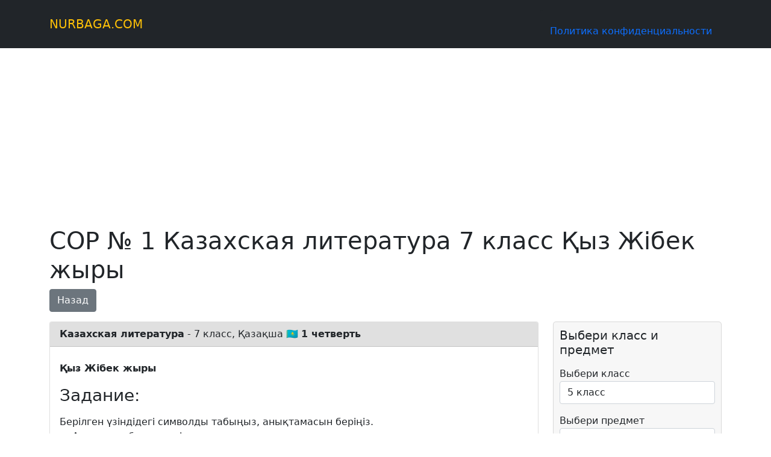

--- FILE ---
content_type: text/html; charset=UTF-8
request_url: https://nurbaga.com/15036/
body_size: 7954
content:
<meta name="description" content="Берілген үзіндідегі символды табыңыз, анықтамасын беріңіз.
&#8212; Асу да асу бел, – деді,
Аса бір соққан жел, &#8212; деді,
Айналайын жеңеше-ау,
Бері таман кел, -деді.
Мен бір жауап айтайын,
Бұл сөзімді біл, -деді.
Басыңдағы сәукеле
Алып маған бер, &#8212; деді.
Ақыр ертең киемін,
Бүгін кешке киейін.
Жарасар ма екен, жеңеше-ау,
Өз көзіңмен көр, &#8212; деді."/>

<!doctype html>
<html lang="ru">
<head>
  <meta http-equiv="Content-type" content="text/html; charset=UTF-8">
  <meta http-equiv="X-UA-Compatible" content="IE=Edge">
  <meta name="viewport" content="width=device-width, initial-scale=1.0, minimum-scale=1.0, maximum-scale=5.0">
  <link rel="apple-touch-icon" sizes="57x57" href="https://nurbaga.com/wp-content/themes/nurbaga-sor/favicon/apple-icon-57x57.png">
  <link rel="apple-touch-icon" sizes="60x60" href="https://nurbaga.com/wp-content/themes/nurbaga-sor/favicon/apple-icon-60x60.png">
  <link rel="apple-touch-icon" sizes="72x72" href="https://nurbaga.com/wp-content/themes/nurbaga-sor/favicon/apple-icon-72x72.png">
  <link rel="apple-touch-icon" sizes="76x76" href="https://nurbaga.com/wp-content/themes/nurbaga-sor/favicon/apple-icon-76x76.png">
  <link rel="apple-touch-icon" sizes="114x114" href="https://nurbaga.com/wp-content/themes/nurbaga-sor/favicon/apple-icon-114x114.png">
  <link rel="apple-touch-icon" sizes="120x120" href="https://nurbaga.com/wp-content/themes/nurbaga-sor/favicon/apple-icon-120x120.png">
  <link rel="apple-touch-icon" sizes="144x144" href="https://nurbaga.com/wp-content/themes/nurbaga-sor/favicon/apple-icon-144x144.png">
  <link rel="apple-touch-icon" sizes="152x152" href="https://nurbaga.com/wp-content/themes/nurbaga-sor/favicon/apple-icon-152x152.png">
  <link rel="apple-touch-icon" sizes="180x180" href="https://nurbaga.com/wp-content/themes/nurbaga-sor/favicon/apple-icon-180x180.png">
  <link rel="icon" type="image/png" sizes="192x192"  href="https://nurbaga.com/wp-content/themes/nurbaga-sor/favicon/android-icon-192x192.png">
  <link rel="icon" type="image/png" sizes="32x32" href="https://nurbaga.com/wp-content/themes/nurbaga-sor/favicon/favicon-32x32.png">
  <link rel="icon" type="image/png" sizes="96x96" href="https://nurbaga.com/wp-content/themes/nurbaga-sor/favicon/favicon-96x96.png">
  <link rel="icon" type="image/png" sizes="16x16" href="https://nurbaga.com/wp-content/themes/nurbaga-sor/favicon/favicon-16x16.png">
  <meta name="msapplication-TileColor" content="#ffffff">
  <meta name="msapplication-TileImage" content="https://nurbaga.com/wp-content/themes/nurbaga-sor/favicon/ms-icon-144x144.png">
  <meta name="theme-color" content="#ffffff">
  <meta name="keywords" content="СОР СОЧ ТЖБ БЖБ ответы решения задачи нурбага nurbaga математика алгебра физика химия класс" />
      <link rel="canonical" href="https://nurbaga.com/15036/" />
    
	<link rel="pingback" href="https://nurbaga.com/xmlrpc.php" />
  <link href="https://nurbaga.com/wp-content/themes/nurbaga-sor/dist/app.css?v=6" rel="stylesheet" type="text/css" />
  	<style>img:is([sizes="auto" i], [sizes^="auto," i]) { contain-intrinsic-size: 3000px 1500px }</style>
	
		<!-- All in One SEO 4.8.1.1 - aioseo.com -->
		<title>Казахская литература 7 класс Қыз Жібек жыры ответ на СОР СОЧ БЖБ ТЖБ - NURBAGA.COM</title>
	<meta name="description" content="Заполняй поля ниже.." />
	<meta name="robots" content="max-image-preview:large" />
	<meta name="author" content="Акерке"/>
	<link rel="canonical" href="https://nurbaga.com/15036/" />
	<meta name="generator" content="All in One SEO (AIOSEO) 4.8.1.1" />
		<meta property="og:locale" content="ru_RU" />
		<meta property="og:site_name" content="NURBAGA.COM -" />
		<meta property="og:type" content="article" />
		<meta property="og:title" content="Казахская литература 7 класс Қыз Жібек жыры ответ на СОР СОЧ БЖБ ТЖБ - NURBAGA.COM" />
		<meta property="og:description" content="Заполняй поля ниже.." />
		<meta property="og:url" content="https://nurbaga.com/15036/" />
		<meta property="og:image" content="https://nurbaga.com/wp-content/uploads/nurbaga.com_.jpg" />
		<meta property="og:image:secure_url" content="https://nurbaga.com/wp-content/uploads/nurbaga.com_.jpg" />
		<meta property="og:image:width" content="1072" />
		<meta property="og:image:height" content="482" />
		<meta property="article:published_time" content="2021-09-22T05:44:20+00:00" />
		<meta property="article:modified_time" content="2022-06-27T10:55:09+00:00" />
		<meta name="twitter:card" content="summary" />
		<meta name="twitter:title" content="Казахская литература 7 класс Қыз Жібек жыры ответ на СОР СОЧ БЖБ ТЖБ - NURBAGA.COM" />
		<meta name="twitter:description" content="Заполняй поля ниже.." />
		<meta name="twitter:image" content="https://nurbaga.com/wp-content/uploads/nurbaga.com_.jpg" />
		<script type="application/ld+json" class="aioseo-schema">
			{"@context":"https:\/\/schema.org","@graph":[{"@type":"BlogPosting","@id":"https:\/\/nurbaga.com\/15036\/#blogposting","name":"\u041a\u0430\u0437\u0430\u0445\u0441\u043a\u0430\u044f \u043b\u0438\u0442\u0435\u0440\u0430\u0442\u0443\u0440\u0430 7 \u043a\u043b\u0430\u0441\u0441 \u049a\u044b\u0437 \u0416\u0456\u0431\u0435\u043a \u0436\u044b\u0440\u044b \u043e\u0442\u0432\u0435\u0442 \u043d\u0430 \u0421\u041e\u0420 \u0421\u041e\u0427 \u0411\u0416\u0411 \u0422\u0416\u0411 - NURBAGA.COM","headline":"\u041a\u0430\u0437\u0430\u0445\u0441\u043a\u0430\u044f \u043b\u0438\u0442\u0435\u0440\u0430\u0442\u0443\u0440\u0430 7 \u043a\u043b\u0430\u0441\u0441 \u049a\u044b\u0437 \u0416\u0456\u0431\u0435\u043a \u0436\u044b\u0440\u044b \u043e\u0442\u0432\u0435\u0442 \u043d\u0430 \u0421\u041e\u0420 \u0421\u041e\u0427 \u0411\u0416\u0411 \u0422\u0416\u0411","author":{"@id":"https:\/\/nurbaga.com\/author\/akerke\/#author"},"publisher":{"@id":"https:\/\/nurbaga.com\/#organization"},"datePublished":"2021-09-22T08:44:20+03:00","dateModified":"2022-06-27T13:55:09+03:00","inLanguage":"ru-RU","mainEntityOfPage":{"@id":"https:\/\/nurbaga.com\/15036\/#webpage"},"isPartOf":{"@id":"https:\/\/nurbaga.com\/15036\/#webpage"},"articleSection":"\u0421\u041e\u0420\\\u0421\u041e\u0427"},{"@type":"BreadcrumbList","@id":"https:\/\/nurbaga.com\/15036\/#breadcrumblist","itemListElement":[{"@type":"ListItem","@id":"https:\/\/nurbaga.com\/#listItem","position":1,"name":"\u0413\u043b\u0430\u0432\u043d\u0430\u044f \u0441\u0442\u0440\u0430\u043d\u0438\u0446\u0430"}]},{"@type":"Organization","@id":"https:\/\/nurbaga.com\/#organization","name":"NURBAGA.COM","url":"https:\/\/nurbaga.com\/"},{"@type":"Person","@id":"https:\/\/nurbaga.com\/author\/akerke\/#author","url":"https:\/\/nurbaga.com\/author\/akerke\/","name":"\u0410\u043a\u0435\u0440\u043a\u0435","image":{"@type":"ImageObject","@id":"https:\/\/nurbaga.com\/15036\/#authorImage","url":"https:\/\/secure.gravatar.com\/avatar\/129d18ca5789de216dfb677906a4e574?s=96&d=mm&r=g","width":96,"height":96,"caption":"\u0410\u043a\u0435\u0440\u043a\u0435"}},{"@type":"WebPage","@id":"https:\/\/nurbaga.com\/15036\/#webpage","url":"https:\/\/nurbaga.com\/15036\/","name":"\u041a\u0430\u0437\u0430\u0445\u0441\u043a\u0430\u044f \u043b\u0438\u0442\u0435\u0440\u0430\u0442\u0443\u0440\u0430 7 \u043a\u043b\u0430\u0441\u0441 \u049a\u044b\u0437 \u0416\u0456\u0431\u0435\u043a \u0436\u044b\u0440\u044b \u043e\u0442\u0432\u0435\u0442 \u043d\u0430 \u0421\u041e\u0420 \u0421\u041e\u0427 \u0411\u0416\u0411 \u0422\u0416\u0411 - NURBAGA.COM","description":"\u0417\u0430\u043f\u043e\u043b\u043d\u044f\u0439 \u043f\u043e\u043b\u044f \u043d\u0438\u0436\u0435..","inLanguage":"ru-RU","isPartOf":{"@id":"https:\/\/nurbaga.com\/#website"},"breadcrumb":{"@id":"https:\/\/nurbaga.com\/15036\/#breadcrumblist"},"author":{"@id":"https:\/\/nurbaga.com\/author\/akerke\/#author"},"creator":{"@id":"https:\/\/nurbaga.com\/author\/akerke\/#author"},"datePublished":"2021-09-22T08:44:20+03:00","dateModified":"2022-06-27T13:55:09+03:00"},{"@type":"WebSite","@id":"https:\/\/nurbaga.com\/#website","url":"https:\/\/nurbaga.com\/","name":"NURBAGA.COM","inLanguage":"ru-RU","publisher":{"@id":"https:\/\/nurbaga.com\/#organization"}}]}
		</script>
		<!-- All in One SEO -->

<link rel='stylesheet' id='wp-block-library-css' href='https://nurbaga.com/wp-includes/css/dist/block-library/style.min.css' type='text/css' media='all' />
<style id='classic-theme-styles-inline-css' type='text/css'>
/*! This file is auto-generated */
.wp-block-button__link{color:#fff;background-color:#32373c;border-radius:9999px;box-shadow:none;text-decoration:none;padding:calc(.667em + 2px) calc(1.333em + 2px);font-size:1.125em}.wp-block-file__button{background:#32373c;color:#fff;text-decoration:none}
</style>
<style id='global-styles-inline-css' type='text/css'>
:root{--wp--preset--aspect-ratio--square: 1;--wp--preset--aspect-ratio--4-3: 4/3;--wp--preset--aspect-ratio--3-4: 3/4;--wp--preset--aspect-ratio--3-2: 3/2;--wp--preset--aspect-ratio--2-3: 2/3;--wp--preset--aspect-ratio--16-9: 16/9;--wp--preset--aspect-ratio--9-16: 9/16;--wp--preset--color--black: #000000;--wp--preset--color--cyan-bluish-gray: #abb8c3;--wp--preset--color--white: #ffffff;--wp--preset--color--pale-pink: #f78da7;--wp--preset--color--vivid-red: #cf2e2e;--wp--preset--color--luminous-vivid-orange: #ff6900;--wp--preset--color--luminous-vivid-amber: #fcb900;--wp--preset--color--light-green-cyan: #7bdcb5;--wp--preset--color--vivid-green-cyan: #00d084;--wp--preset--color--pale-cyan-blue: #8ed1fc;--wp--preset--color--vivid-cyan-blue: #0693e3;--wp--preset--color--vivid-purple: #9b51e0;--wp--preset--gradient--vivid-cyan-blue-to-vivid-purple: linear-gradient(135deg,rgba(6,147,227,1) 0%,rgb(155,81,224) 100%);--wp--preset--gradient--light-green-cyan-to-vivid-green-cyan: linear-gradient(135deg,rgb(122,220,180) 0%,rgb(0,208,130) 100%);--wp--preset--gradient--luminous-vivid-amber-to-luminous-vivid-orange: linear-gradient(135deg,rgba(252,185,0,1) 0%,rgba(255,105,0,1) 100%);--wp--preset--gradient--luminous-vivid-orange-to-vivid-red: linear-gradient(135deg,rgba(255,105,0,1) 0%,rgb(207,46,46) 100%);--wp--preset--gradient--very-light-gray-to-cyan-bluish-gray: linear-gradient(135deg,rgb(238,238,238) 0%,rgb(169,184,195) 100%);--wp--preset--gradient--cool-to-warm-spectrum: linear-gradient(135deg,rgb(74,234,220) 0%,rgb(151,120,209) 20%,rgb(207,42,186) 40%,rgb(238,44,130) 60%,rgb(251,105,98) 80%,rgb(254,248,76) 100%);--wp--preset--gradient--blush-light-purple: linear-gradient(135deg,rgb(255,206,236) 0%,rgb(152,150,240) 100%);--wp--preset--gradient--blush-bordeaux: linear-gradient(135deg,rgb(254,205,165) 0%,rgb(254,45,45) 50%,rgb(107,0,62) 100%);--wp--preset--gradient--luminous-dusk: linear-gradient(135deg,rgb(255,203,112) 0%,rgb(199,81,192) 50%,rgb(65,88,208) 100%);--wp--preset--gradient--pale-ocean: linear-gradient(135deg,rgb(255,245,203) 0%,rgb(182,227,212) 50%,rgb(51,167,181) 100%);--wp--preset--gradient--electric-grass: linear-gradient(135deg,rgb(202,248,128) 0%,rgb(113,206,126) 100%);--wp--preset--gradient--midnight: linear-gradient(135deg,rgb(2,3,129) 0%,rgb(40,116,252) 100%);--wp--preset--font-size--small: 13px;--wp--preset--font-size--medium: 20px;--wp--preset--font-size--large: 36px;--wp--preset--font-size--x-large: 42px;--wp--preset--spacing--20: 0.44rem;--wp--preset--spacing--30: 0.67rem;--wp--preset--spacing--40: 1rem;--wp--preset--spacing--50: 1.5rem;--wp--preset--spacing--60: 2.25rem;--wp--preset--spacing--70: 3.38rem;--wp--preset--spacing--80: 5.06rem;--wp--preset--shadow--natural: 6px 6px 9px rgba(0, 0, 0, 0.2);--wp--preset--shadow--deep: 12px 12px 50px rgba(0, 0, 0, 0.4);--wp--preset--shadow--sharp: 6px 6px 0px rgba(0, 0, 0, 0.2);--wp--preset--shadow--outlined: 6px 6px 0px -3px rgba(255, 255, 255, 1), 6px 6px rgba(0, 0, 0, 1);--wp--preset--shadow--crisp: 6px 6px 0px rgba(0, 0, 0, 1);}:where(.is-layout-flex){gap: 0.5em;}:where(.is-layout-grid){gap: 0.5em;}body .is-layout-flex{display: flex;}.is-layout-flex{flex-wrap: wrap;align-items: center;}.is-layout-flex > :is(*, div){margin: 0;}body .is-layout-grid{display: grid;}.is-layout-grid > :is(*, div){margin: 0;}:where(.wp-block-columns.is-layout-flex){gap: 2em;}:where(.wp-block-columns.is-layout-grid){gap: 2em;}:where(.wp-block-post-template.is-layout-flex){gap: 1.25em;}:where(.wp-block-post-template.is-layout-grid){gap: 1.25em;}.has-black-color{color: var(--wp--preset--color--black) !important;}.has-cyan-bluish-gray-color{color: var(--wp--preset--color--cyan-bluish-gray) !important;}.has-white-color{color: var(--wp--preset--color--white) !important;}.has-pale-pink-color{color: var(--wp--preset--color--pale-pink) !important;}.has-vivid-red-color{color: var(--wp--preset--color--vivid-red) !important;}.has-luminous-vivid-orange-color{color: var(--wp--preset--color--luminous-vivid-orange) !important;}.has-luminous-vivid-amber-color{color: var(--wp--preset--color--luminous-vivid-amber) !important;}.has-light-green-cyan-color{color: var(--wp--preset--color--light-green-cyan) !important;}.has-vivid-green-cyan-color{color: var(--wp--preset--color--vivid-green-cyan) !important;}.has-pale-cyan-blue-color{color: var(--wp--preset--color--pale-cyan-blue) !important;}.has-vivid-cyan-blue-color{color: var(--wp--preset--color--vivid-cyan-blue) !important;}.has-vivid-purple-color{color: var(--wp--preset--color--vivid-purple) !important;}.has-black-background-color{background-color: var(--wp--preset--color--black) !important;}.has-cyan-bluish-gray-background-color{background-color: var(--wp--preset--color--cyan-bluish-gray) !important;}.has-white-background-color{background-color: var(--wp--preset--color--white) !important;}.has-pale-pink-background-color{background-color: var(--wp--preset--color--pale-pink) !important;}.has-vivid-red-background-color{background-color: var(--wp--preset--color--vivid-red) !important;}.has-luminous-vivid-orange-background-color{background-color: var(--wp--preset--color--luminous-vivid-orange) !important;}.has-luminous-vivid-amber-background-color{background-color: var(--wp--preset--color--luminous-vivid-amber) !important;}.has-light-green-cyan-background-color{background-color: var(--wp--preset--color--light-green-cyan) !important;}.has-vivid-green-cyan-background-color{background-color: var(--wp--preset--color--vivid-green-cyan) !important;}.has-pale-cyan-blue-background-color{background-color: var(--wp--preset--color--pale-cyan-blue) !important;}.has-vivid-cyan-blue-background-color{background-color: var(--wp--preset--color--vivid-cyan-blue) !important;}.has-vivid-purple-background-color{background-color: var(--wp--preset--color--vivid-purple) !important;}.has-black-border-color{border-color: var(--wp--preset--color--black) !important;}.has-cyan-bluish-gray-border-color{border-color: var(--wp--preset--color--cyan-bluish-gray) !important;}.has-white-border-color{border-color: var(--wp--preset--color--white) !important;}.has-pale-pink-border-color{border-color: var(--wp--preset--color--pale-pink) !important;}.has-vivid-red-border-color{border-color: var(--wp--preset--color--vivid-red) !important;}.has-luminous-vivid-orange-border-color{border-color: var(--wp--preset--color--luminous-vivid-orange) !important;}.has-luminous-vivid-amber-border-color{border-color: var(--wp--preset--color--luminous-vivid-amber) !important;}.has-light-green-cyan-border-color{border-color: var(--wp--preset--color--light-green-cyan) !important;}.has-vivid-green-cyan-border-color{border-color: var(--wp--preset--color--vivid-green-cyan) !important;}.has-pale-cyan-blue-border-color{border-color: var(--wp--preset--color--pale-cyan-blue) !important;}.has-vivid-cyan-blue-border-color{border-color: var(--wp--preset--color--vivid-cyan-blue) !important;}.has-vivid-purple-border-color{border-color: var(--wp--preset--color--vivid-purple) !important;}.has-vivid-cyan-blue-to-vivid-purple-gradient-background{background: var(--wp--preset--gradient--vivid-cyan-blue-to-vivid-purple) !important;}.has-light-green-cyan-to-vivid-green-cyan-gradient-background{background: var(--wp--preset--gradient--light-green-cyan-to-vivid-green-cyan) !important;}.has-luminous-vivid-amber-to-luminous-vivid-orange-gradient-background{background: var(--wp--preset--gradient--luminous-vivid-amber-to-luminous-vivid-orange) !important;}.has-luminous-vivid-orange-to-vivid-red-gradient-background{background: var(--wp--preset--gradient--luminous-vivid-orange-to-vivid-red) !important;}.has-very-light-gray-to-cyan-bluish-gray-gradient-background{background: var(--wp--preset--gradient--very-light-gray-to-cyan-bluish-gray) !important;}.has-cool-to-warm-spectrum-gradient-background{background: var(--wp--preset--gradient--cool-to-warm-spectrum) !important;}.has-blush-light-purple-gradient-background{background: var(--wp--preset--gradient--blush-light-purple) !important;}.has-blush-bordeaux-gradient-background{background: var(--wp--preset--gradient--blush-bordeaux) !important;}.has-luminous-dusk-gradient-background{background: var(--wp--preset--gradient--luminous-dusk) !important;}.has-pale-ocean-gradient-background{background: var(--wp--preset--gradient--pale-ocean) !important;}.has-electric-grass-gradient-background{background: var(--wp--preset--gradient--electric-grass) !important;}.has-midnight-gradient-background{background: var(--wp--preset--gradient--midnight) !important;}.has-small-font-size{font-size: var(--wp--preset--font-size--small) !important;}.has-medium-font-size{font-size: var(--wp--preset--font-size--medium) !important;}.has-large-font-size{font-size: var(--wp--preset--font-size--large) !important;}.has-x-large-font-size{font-size: var(--wp--preset--font-size--x-large) !important;}
:where(.wp-block-post-template.is-layout-flex){gap: 1.25em;}:where(.wp-block-post-template.is-layout-grid){gap: 1.25em;}
:where(.wp-block-columns.is-layout-flex){gap: 2em;}:where(.wp-block-columns.is-layout-grid){gap: 2em;}
:root :where(.wp-block-pullquote){font-size: 1.5em;line-height: 1.6;}
</style>
<link rel="https://api.w.org/" href="https://nurbaga.com/wp-json/" /><link rel="alternate" title="JSON" type="application/json" href="https://nurbaga.com/wp-json/wp/v2/posts/15036" /><link rel="EditURI" type="application/rsd+xml" title="RSD" href="https://nurbaga.com/xmlrpc.php?rsd" />
<link rel='shortlink' href='https://nurbaga.com/?p=15036' />
<link rel="alternate" title="oEmbed (JSON)" type="application/json+oembed" href="https://nurbaga.com/wp-json/oembed/1.0/embed?url=https%3A%2F%2Fnurbaga.com%2F15036%2F" />
<link rel="alternate" title="oEmbed (XML)" type="text/xml+oembed" href="https://nurbaga.com/wp-json/oembed/1.0/embed?url=https%3A%2F%2Fnurbaga.com%2F15036%2F&#038;format=xml" />
  <script src="https://cdnjs.cloudflare.com/ajax/libs/jquery/3.5.1/jquery.min.js"></script>
  <script src="https://cdnjs.cloudflare.com/ajax/libs/popper.js/1.14.3/umd/popper.min.js"></script>
  <script src="https://cdnjs.cloudflare.com/ajax/libs/twitter-bootstrap/4.5.3/js/bootstrap.min.js"></script>
     <!-- Yandex.Metrika counter -->
<script type="text/javascript" >
   (function(m,e,t,r,i,k,a){m[i]=m[i]||function(){(m[i].a=m[i].a||[]).push(arguments)};
   m[i].l=1*new Date();k=e.createElement(t),a=e.getElementsByTagName(t)[0],k.async=1,k.src=r,a.parentNode.insertBefore(k,a)})
   (window, document, "script", "https://mc.yandex.ru/metrika/tag.js", "ym");
   ym(69438145, "init", {
        clickmap:true,
        trackLinks:true,
        accurateTrackBounce:true,
        webvisor:true
   });
</script>
<noscript><div><img src="https://mc.yandex.ru/watch/69438145" style="position:absolute; left:-9999px;" alt="" /></div></noscript>
<!-- /Yandex.Metrika counter -->
    <script>window.yaContextCb=window.yaContextCb||[]</script>
    <script src="https://yandex.ru/ads/system/context.js" async></script>
    
    
    
    <script async src="https://pagead2.googlesyndication.com/pagead/js/adsbygoogle.js?client=ca-pub-3552341869077747"
     crossorigin="anonymous"></script>
</head>

<body>
  <nav class="navbar navbar-expand-md navbar-dark bg-dark">
    <div class="container-xl">
      <a class="navbar-brand text-warning" href="/">NURBAGA.COM</a>
      <li class="nav-item">
        <a class="nav-link" href="/privacy">Политика конфиденциальности</a>
      </li>
          </div>
  </nav>

    <div class="container">
    <div class="banner">
      <!-- .RTB R-A-1590489-4 -->
      <!--<div id="yandex_rtb_R-A-1590489-4"></div>-->
      <!--<script>window.yaContextCb.push(()=>{-->
      <!--  Ya.Context.AdvManager.render({-->
      <!--    "blockId": "R-A-1590489-4",-->
      <!--    "renderTo": "yandex_rtb_R-A-1590489-4"-->
      <!--  })-->
      <!--})-->
      <!--</script>-->
      
      <!-- nurbaga_top -->
        <ins class="adsbygoogle"
             style="display:block"
             data-ad-client="ca-pub-3552341869077747"
             data-ad-slot="3899843830"
             data-ad-format="auto"
             data-full-width-responsive="true"></ins>
        <script>
             (adsbygoogle = window.adsbygoogle || []).push({});
        </script>
    </div>
  </div>
    
  
<!-- FULL MOB.RTB R-A-1590489-6 -->
<!-- <script>
window.yaContextCb.push(() => {
    Ya.Context.AdvManager.render({
        "blockId": "R-A-1590489-6",
        "type": "fullscreen",
        "platform": "touch"
    })
})
</script> -->
<!-- FLOOR AD .RTB R-A-1590489-7 -->
<script>
window.yaContextCb.push(() => {
    Ya.Context.AdvManager.render({
        "blockId": "R-A-1590489-7",
        "type": "floorAd",
        "platform": "touch"
    })
})
</script><script type="text/javascript" src="https://cdn.mathjax.org/mathjax/latest/MathJax.js?config=MML_HTMLorMML"></script>


<main class="container">
  <div class="py-3">
    <h1>СОР № 1 Казахская литература 7 класс Қыз Жібек жыры</h1>
    <a href="#" class="btn btn-secondary" onclick="window.history.back();" class="back-btn">Назад</a>
      </div>
  
  <div class="content-view">

    <div class="row row-cols-1 row-cols-md-3 g-4 left-column">
      <div class="col-md-12">
        <div class="card">
          <div class="card-header">
                        <b>Казахская литература</b> - 7 класс, Қазақша 🇰🇿            <b>1 четверть </b>
          </div>
          <div class="card-body">
            <h5 class="card-title"></h5>
            <p class="card-text"><b>Қыз Жібек жыры</b></p>
            <h3>Задание:</h3>
            <p class="card-text"><p>Берілген үзіндідегі символды табыңыз, анықтамасын беріңіз.<br />
&#8212; Асу да асу бел, – деді,<br />
Аса бір соққан жел, &#8212; деді,<br />
Айналайын жеңеше-ау,<br />
Бері таман кел, -деді.<br />
Мен бір жауап айтайын,<br />
Бұл сөзімді біл, -деді.<br />
Басыңдағы сәукеле<br />
Алып маған бер, &#8212; деді.<br />
Ақыр ертең киемін,<br />
Бүгін кешке киейін.<br />
Жарасар ма екен, жеңеше-ау,<br />
Өз көзіңмен көр, &#8212; деді.</p>
</p>
            <div class="banner">
               <!-- nurbaga.com_img_1 -->
                <ins class="adsbygoogle"
                     style="display:block"
                     data-ad-client="ca-pub-3552341869077747"
                     data-ad-slot="8342523864"
                     data-ad-format="auto"
                     data-full-width-responsive="true"></ins>
                <script>
                     (adsbygoogle = window.adsbygoogle || []).push({});
                </script>

              <!-- .RTB R-A-1590489-2 -->
              <!--<div id="yandex_rtb_R-A-1590489-2"></div>-->
              <!--<script>window.yaContextCb.push(()=>{-->
              <!--  Ya.Context.AdvManager.render({-->
              <!--    renderTo: 'yandex_rtb_R-A-1590489-2',-->
              <!--    blockId: 'R-A-1590489-2'-->
              <!--  })-->
              <!--})</script>-->
            </div>
                          <h3>Решение:</h3>
              <p class="card-text"><p>Берілген үзіндідегі символ қыз жібектің жеңгесінің айтқанына келісіп өлеңмен астарлап жеткізуі. Осы арқылы қых жібек өзінің ішіндегі ойын айтып сәуле арқылы өз ойын білдірді</p>
</p>
                      </div>
          <div class="card-footer text-muted">
          22.09.2021          <b>СОР №1</b>
          </div>
        </div>
      </div>
    </div>

    <div class="sidebar">
      <script src="https://cdnjs.cloudflare.com/ajax/libs/jquery-chained/1.0.1/jquery.chained.min.js" integrity="sha512-rcWQG55udn0NOSHKgu3DO5jb34nLcwC+iL1Qq6sq04Sj7uW27vmYENyvWm8I9oqtLoAE01KzcUO6THujRpi/Kg==" crossorigin="anonymous" referrerpolicy="no-referrer"></script>

<div class="sidebar-fixed">

<h5>Выбери класс и предмет</h5>
  <form action="catalog">
    <div class="row py-2">
      <div class="form-group col-md-12 pb-2">
        <label for="inputState">Выбери класс</label>
        <select id="inputState" name="class" class="form-control selectpicker">
          <option value="-"></option>
          <option value="5" selected>5 класс</option>
          <option value="6">6 класс</option>
          <option value="7">7 класс</option>
          <option value="8">8 класс</option>
          <option value="9">9 класс</option>
          <option value="10ogn">10ОГН класс</option>
          <option value="10emn">10ЕМН класс</option>
          <option value="11ogn">11ОГН класс</option>
          <option value="11emn">11ЕМН класс</option>
        </select>
      </div>
      <div class="form-group col-md-12 py-2">
        <label for="inputState">Выбери предмет</label>
        <select id="inputState" class="form-control selectpicker" name="subject">
          <option>-</option>
          <option class="7 8 9 10ogn 10emn 11ogn 11emn">Алгебра</option>
          <option class="5 6 7 8 9 10ogn 10emn 11ogn 11emn">Английский язык</option>
          <option class="7 8 9 10ogn 10emn 11ogn 11emn">Биология</option>
          <option class="5 6 7 8 9 10ogn 10emn 11ogn 11emn">Всемирная История</option>
          <option class="7 8 9 10ogn 10emn 11ogn 11emn">География</option>
          <option class="7 8 9 10ogn 10emn 11ogn 11emn">Геометрия</option>
          <option class="10ogn 10emn 11ogn 11emn">Графика и проектирование</option>
          <option class="5 6">Естествознание</option>
          <option class="5 6 7 8 9 10ogn 10emn 11ogn 11emn">Информатика</option>
          <option class="5 6 7 8 9 10ogn 10emn 11ogn 11emn">История Казахстана</option>
          <option class="5 6 7 8 9 10ogn 10emn 11ogn 11emn">Казахская литература</option>
          <option class="5 6 7 8 9 10ogn 10emn 11ogn 11emn">Казахский язык</option>
          <option class="5 6 7 8 9 10ogn 10emn 11ogn 11emn">Казахский язык и литература</option>
          <option class="5 6">Математика</option>
          <option class="10ogn 10emn 11ogn 11emn">Основы права</option>
          <option class="5 6 7 8 9 10ogn 10emn 11ogn 11emn">Русская литература</option>
          <option class="5 6 7 8 9 10ogn 10emn 11ogn 11emn">Русский язык</option>
          <option class="5 6 7 8 9 10ogn 10emn 11ogn 11emn">Русский язык и литература</option>
          <option class="7 8 9 10ogn 10emn 11ogn 11emn">Физика</option>
          <option class="7 8 9 10ogn 10emn 11ogn 11emn">Химия</option>
        </select>
      </div>
      <div class="form-group col-md-12 py-2">
        <label for="inputState">Выбери номер СОРа</label>
        <select id="inputState" name="sor_number" class="form-control">
          <option selected value="all">Все</option>
          <option value="1">1</option>
          <option value="2">2</option>
          <option value="3">3</option>
          <option value="4">4</option>
          <option value="5">5</option>
          <option value="6">6</option>
        </select>
      </div>
      <div class="form-group col-md-12 py-2">
        <label for="inputState">Выбери четверть</label>
        <select id="inputState" name="quarter" class="form-control">
          <option value="1">1</option>
          <option value="2">2</option>
          <option value="3">3</option>
          <option selected value="4">4</option>
        </select>
      </div>
      <div class="form-group col-md-12 d-none">
        <label for="inputState">Выбери язык</label>
        <select id="inputState" name="lang" class="form-control">
          <option selected value="ru">Русский</option>
          <option value="kz">Қазақша</option>
        </select>
      </div>
    </div>
    <button type="submit" class="btn btn-warning mt-2 col-md-12 d-block w-100 btn-lg">Найти СОР\СОЧ</button>
  </form>


<script>
  
$("form").trigger("reset");
// активируем плагин jQuery Chained Selects
$('select[name="subject"]').chainedTo('select[name="class"]');

//при изменении значения 1го списка:
$('select[name="class"]').change(function(){
   // обновляем значения во 2м списке
   $('select[name="subject"]').selectpicker('refresh');
});

</script>

<!-- <div class="pb-2">
  <h5>Классы</h5>
  <a href="/class/1" class="btn btn-sm btn-warning mb-2">1 класс</a>
  <a href="/class/2" class="btn btn-sm btn-warning mb-2">2 класс</a>
  <a href="/class/3" class="btn btn-sm btn-warning mb-2">3 класс</a>
  <a href="/class/4" class="btn btn-sm btn-warning mb-2">4 класс</a>
  <a href="/class/5" class="btn btn-sm btn-warning mb-2">5 класс</a>
  <a href="/class/6" class="btn btn-sm btn-warning mb-2">6 класс</a>
  <a href="/class/7" class="btn btn-sm btn-warning mb-2">7 класс</a>
  <a href="/class/8" class="btn btn-sm btn-warning mb-2">8 класс</a>
  <a href="/class/9" class="btn btn-sm btn-warning mb-2">9 класс</a>
  <a href="/class/10ogn" class="btn btn-sm btn-warning mb-2">10ОГН класс</a>
  <a href="/class/10emn" class="btn btn-sm btn-warning mb-2">10ЕМН класс</a>
  <a href="/class/11ogn" class="btn btn-sm btn-warning mb-2">11ОГН класс</a>
  <a href="/class/11emn" class="btn btn-sm btn-warning mb-2">11ЕМН класс</a>
</div>
<div class="pb-3">
  <h5>Предметы</h5>
  <a href="/subject/algebra" class="btn btn-sm btn-secondary mb-2">Алгебра</a>
  <a href="/subject/english" class="btn btn-sm btn-secondary mb-2">Английский язык</a>
  <a href="/subject/biology" class="btn btn-sm btn-secondary mb-2">Биология</a>
  <a href="/subject/world-history" class="btn btn-sm btn-secondary mb-2">Всемирная История</a>
  <a href="/subject/geografy" class="btn btn-sm btn-secondary mb-2">География</a>
  <a href="/subject/geometry" class="btn btn-sm btn-secondary mb-2">Геометрия</a>
  <a href="/subject/graphic" class="btn btn-sm btn-secondary mb-2">Графика и проектирование</a>
  <a href="/subject/estestvoznanie" class="btn btn-sm btn-secondary mb-2">Естествознание</a>
  <a href="/subject/it" class="btn btn-sm btn-secondary mb-2">Информатика</a>
  <a href="/subject/kz-history" class="btn btn-sm btn-secondary mb-2">История Казахстана</a>
  <a href="/subject/kz-literature" class="btn btn-sm btn-secondary mb-2">Казахская литература</a>
  <a href="/subject/kz-lang" class="btn btn-sm btn-secondary mb-2">Казахский язык</a>
  <a href="/subject/kz-lang-literature" class="btn btn-sm btn-secondary mb-2">Казахский язык и литература</a>
  <a href="/subject/kraevedenie" class="btn btn-sm btn-secondary mb-2">Краеведение</a>
  <a href="/subject/matematika" class="btn btn-sm btn-secondary mb-2">Математика</a>
  <a href="/subject/music" class="btn btn-sm btn-secondary mb-2">Музыка</a>
  <a href="/subject/army" class="btn btn-sm btn-secondary mb-2">Начальная военная подготовка</a>
  <a href="/subject/learning" class="btn btn-sm btn-secondary mb-2">Обучение грамоте</a>
  <a href="/subject/pravo" class="btn btn-sm btn-secondary mb-2">Основы права</a>
  <a href="/subject/business" class="btn btn-sm btn-secondary mb-2">Основы предпринимательства</a>
  <a href="/subject/learning-world" class="btn btn-sm btn-secondary mb-2">Познание мира</a>
  <a href="/subject/ru-literature" class="btn btn-sm btn-secondary mb-2">Русская литература</a>
  <a href="/subject/ru-lang" class="btn btn-sm btn-secondary mb-2">Русский язык</a>
  <a href="/subject/ru-lang-literature" class="btn btn-sm btn-secondary mb-2">Русский язык и литература</a>
  <a href="/subject/self-learning" class="btn btn-sm btn-secondary mb-2">Самопознание</a>
  <a href="/subject/phisics" class="btn btn-sm btn-secondary mb-2">Физика</a>
  <a href="/subject/phisical-culture" class="btn btn-sm btn-secondary mb-2">Физическая культура</a>
  <a href="/subject/chemistry" class="btn btn-sm btn-secondary mb-2">Химия</a>
  <a href="/subject/art" class="btn btn-sm btn-secondary mb-2">Художественный труд</a>
</div> -->
</div>    </div>

  </div>

</main>

<footer class="blog-footer mt-4">
  <p>Вопросы и предложения только на почту <a href="mailto:ostapmanager77@gmail.com">ostapmanager77@gmail.com</a></p>
  <p>
    <a href="#">Наверх</a>
          <a href="/wp-admin">Вход</a>
      <li class="nav-item">
        <a class="nav-link" href="/privacy">Политика конфиденциальности</a>
      </li>
      </p>
</footer>
<script src="https://nurbaga.com/wp-content/themes/nurbaga-sor/dist/app.js"></script>

<div class="container">
  <div class="banner">
    <!-- .RTB R-A-1590489-5 -->
    <div id="yandex_rtb_R-A-1590489-5"></div>
    <script>window.yaContextCb.push(()=>{
      Ya.Context.AdvManager.render({
        "blockId": "R-A-1590489-5",
        "renderTo": "yandex_rtb_R-A-1590489-5"
      })
    })
    </script>
  </div>
</div>
</body>
</html>
<!-- Dynamic page generated in 0.118 seconds. -->
<!-- Cached page generated by WP-Super-Cache on 2026-01-18 12:45:46 -->

<!-- super cache -->

--- FILE ---
content_type: text/html; charset=utf-8
request_url: https://www.google.com/recaptcha/api2/aframe
body_size: 270
content:
<!DOCTYPE HTML><html><head><meta http-equiv="content-type" content="text/html; charset=UTF-8"></head><body><script nonce="ZicH1F_BxwxJ8Xiqe-k6rw">/** Anti-fraud and anti-abuse applications only. See google.com/recaptcha */ try{var clients={'sodar':'https://pagead2.googlesyndication.com/pagead/sodar?'};window.addEventListener("message",function(a){try{if(a.source===window.parent){var b=JSON.parse(a.data);var c=clients[b['id']];if(c){var d=document.createElement('img');d.src=c+b['params']+'&rc='+(localStorage.getItem("rc::a")?sessionStorage.getItem("rc::b"):"");window.document.body.appendChild(d);sessionStorage.setItem("rc::e",parseInt(sessionStorage.getItem("rc::e")||0)+1);localStorage.setItem("rc::h",'1768729549513');}}}catch(b){}});window.parent.postMessage("_grecaptcha_ready", "*");}catch(b){}</script></body></html>